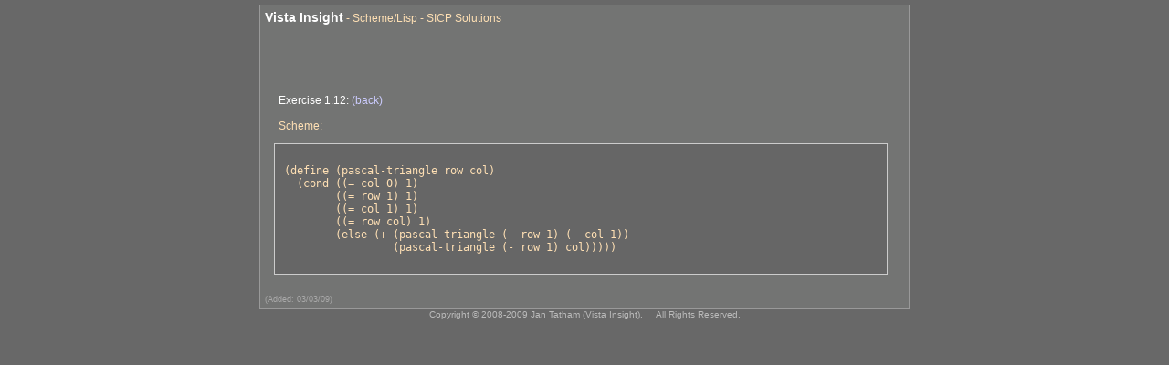

--- FILE ---
content_type: text/html
request_url: http://vistainsight.com/sicp/sicp_ex1_12.html
body_size: 796
content:
<?xml version="1.0" encoding="utf-8"?>
<!DOCTYPE html PUBLIC "-//W3C//DTD XHTML 1.0 Transitional//EN" "http://www.w3.org/TR/xhtml1/DTD/xhtml1-transitional.dtd">
<html xmlns="http://www.w3.org/1999/xhtml" xml:lang="en-US" lang="en-US">
<head>
    <meta http-equiv="Content-Type" content="text/html; charset=utf-8" />
    <title>Vista Insight - SICP Solutions Exercise 1.12</title>
    <link rel="stylesheet" type="text/css" href="coding.css" />
</head>
<body>
<div id="container">
    <div id="topSection">
        <div id="pageHeader"><span class="title">Vista Insight</span> - Scheme/Lisp - SICP Solutions</div>
    </div>

    <div id="mainSection">
        <div id="pageBody">
        <p class="body_text"><font class="highlight">Exercise 1.12:</font> <a href="index.html" class="menu">(back)</a><br /><br />Scheme:</p>

 
<div id="codeBody">
<pre>
(define (pascal-triangle row col)
  (cond ((= col 0) 1)
        ((= row 1) 1)
        ((= col 1) 1)
        ((= row col) 1)
        (else (+ (pascal-triangle (- row 1) (- col 1))
                 (pascal-triangle (- row 1) col)))))
</pre>
</div>

        </div>
        <div id="pageFooter"><font class="lastupdate">(Added: 03/03/09)</font></div>
    </div>
</div>

<div id="copyright">Copyright &copy; 2008-2009 Jan Tatham (Vista Insight).  &nbsp;&nbsp;&nbsp;    All Rights Reserved.</div>

<!-- These extra divs/spans may be used as catch-alls to add extra imagery. -->
<div id="extraDiv1"><span></span></div><div id="extraDiv2"><span></span></div><div id="extraDiv3"><span></span></div>
<div id="extraDiv4"><span></span></div><div id="extraDiv5"><span></span></div><div id="extraDiv6"><span></span></div>


</body>
</html>


--- FILE ---
content_type: text/css
request_url: http://vistainsight.com/sicp/coding.css
body_size: 2898
content:
body {
    padding-right: 0px;
    padding-left: 0px;
    background: #686868;
    padding-bottom: 0px;
    margin: 0px;
    padding-top: 5px;
    font-size: 12px;
    font-family: verdana, arial, helvetica;
    color: #FFE0B4;
    text-align: center;
}

#container {
    padding: 5px;
    width: 700px;
    background: #737473;
    text-align: left;
    border: #999999;
    border-style: solid;
    border-top-width: 1px;
    border-right-width: 1px;
    border-bottom-width: 1px; 
    border-left-width: 1px;
    margin: auto;
    
}


#topSection {
    min-width: 470px;
}

#pageHeader {
    /* background: url(gfx/title.jpg) no-repeat; */
    height: 80px;
}

#mainSection {
    width: 700px;
    text-align: center;
}

#codeBody {
    width: 650px;
    background: #666666;
    text-align: left;
    border: #CCCCCC;
    border-style: solid;
    border-top-width: 1px;
    border-right-width: 1px;
    border-bottom-width: 1px; 
    border-left-width: 1px;
    padding: 10px;
    margin: 10px;
}

#pageBody {
    min-height: 200px;
}

#pageFooter {
    padding-top: 20px;
    text-align: left;
}

#menuSection{
    margin-left: 560px;
    top: 90px;
    position: absolute; 
}

#menuMain{
    color: #FFFFFF;
    width: 140px;
}

#menuResources{
    color: #FFFFFF;
    padding-top: 20px;
    width: 140px;
}

#copyright {
    color: #BBBBBB;
    font-size: 10px;
}

a.menu {
    color: #CCCCFF;
    text-decoration: none;
}

a.menu:hover {
    text-decoration: underline;
}

a.links {
    color: #CCCCFF;
    text-decoration: none;
}

a.links:hover {
    text-decoration: underline;
}

a.desc_links {
    color: #CCCCFF;
    font-weight: bold;
    text-decoration: none;
}

a.desc_links:hover {
    text-decoration: underline;
}

.heading {
    color: #FFFFFF;
}

.body_text {
    padding-left: 15px;
    text-align: justify;
}

.body_text_italic {
    color: #CCCCCC;
    padding-left: 15px;
    text-align: justify;
    font-style: italic;
}


.title {
    color: #FFFFFF;
    font-weight: bold;
    font-size: 14px;
}

.bold_text {
    font-weight: bold;
}

.chapter_text {
    color: #CCCCCC;
    font-weight: bold;
}

ul {
    font-size: 12px;
    font-style: normal;
    font-weight: normal;
    font-variant: normal;
    text-transform: none;
    text-decoration: none;
    text-indent: 5px;
    list-style-position: outside;
    list-style-type: square;
    padding-top: 0;
    padding-left: 6px; 
    margin: 5px;
}

ul.latest {
    list-style-type: disc;	
    text-indent: 5px;
    padding-top: 0;
    padding-left: 30px; 
    margin: 5px;
}

ul.resources {
    list-style-type: disc;	
    text-indent: 5px;
    padding-top: 0;
    padding-left: 30px; 
    margin: 5px;
    list-style-type: square;
    color: #FFFFFF;
}

.highlight {
    color: #FFFFFF;
}

.date {
    color: #CCCCFF;
}

.lastupdate {
    color: #AAAAAA;
    font-size: 9px;
}

.comment {
    color: #BBBBBB;
}


